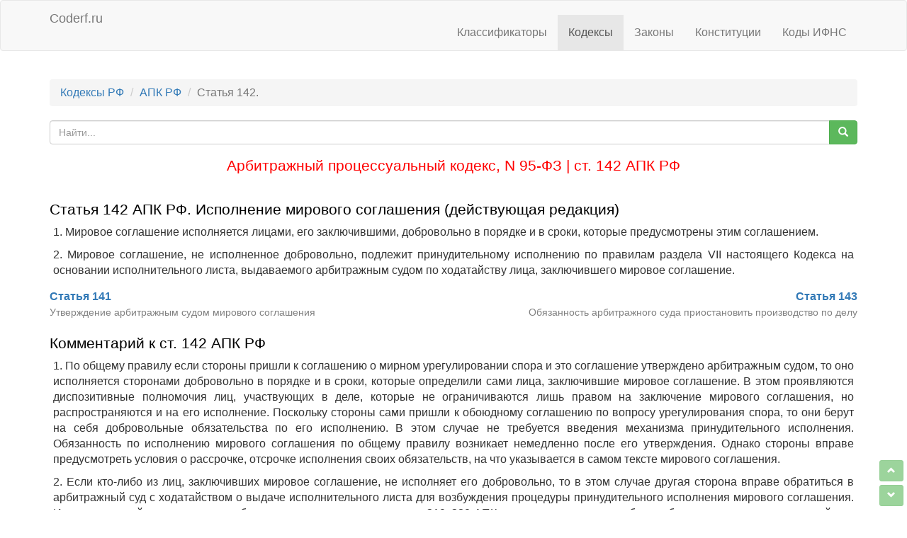

--- FILE ---
content_type: text/html; charset=UTF-8
request_url: https://coderf.ru/kodeks/apk/st142
body_size: 5083
content:
<!DOCTYPE html>
<html lang="ru-RU">
<head>
    <meta charset="UTF-8">
    <meta name="viewport" content="width=device-width, initial-scale=1">
    <meta name="csrf-param" content="_csrf-frontend">
<meta name="csrf-token" content="YgIEXkikshzzRlmuITpvzqwvp-vnEN69CpUn2za8K_ASb04tDcPBd5YrH55YUV6i_3jep411p8dLwnaPBtFugA==">
    <title>Статья 142 АПК РФ. Исполнение мирового соглашения (действующая редакция) с комментариями</title>
    <meta name="description" content="Арбитражный процессуальный кодекс Российской Федерации (действующая редакция) с комментариями. Статья 142 АПК РФ. Исполнение мирового соглашения (действующая редакция) с последними изменениями и дополнениями. Комментарий к ст. 142 АПК РФ: 1. По общему правилу если стороны пришли к соглашению о мирном урегулировании спора и это соглашение утверждено арбитражным судом, то оно исполняется сторонами добровольно в порядке и в сроки, которые определили сами лица, заключившие мировое соглашение. В этом проявляются диспозитивные полномочия лиц, участвующих в деле, которые не ограничиваются лишь правом на заключение мирового соглашения, но распространяются и на его исполнение. Поскольку стороны сами пришли к обоюдному соглашению по вопросу урегулирования спора, то они берут на себя добровольные обязательства по его исполнению. В этом случае не требуется введения механизма принудительного исполнения. Обязанность по исполнению ">
<meta name="keywords" content="">
<link href="/kodeks/apk/st142" rel="canonical">
<link href="/assets/584f3c3d/css/bootstrap.min.css" rel="stylesheet">
<link href="/css/site.css" rel="stylesheet">
<style>
	body { overflow-y: scroll; } 
	h1 {  text-align: left; font-size: 130%; margin:0; color: red; }
	h2 {  text-align: left; font-size: 110%; margin:0; }
	p { text-align: justify; }
	ul[list] { /* Максимальная ширина */ 
		margin-left: 0; /* Отступ слева в браузере IE и Opera */
		padding-left: 0; /* Отступ слева в браузере Firefox, Safari, Chrome */
	}
	ul[list] li { list-style-type: circle; margin: 2px 0; } /* Убираем маркеры */
	//ul[list2] li { list-style-type: square; } /* Убираем маркеры */
	ul[list] li[AA] { list-style-type: none; margin: 2px 0; } /* Убираем маркеры */
</style>
<style>.history-hide { display: none!important; }</style>
<!-- Yandex.Metrika counter -->
<script type="text/javascript">
    (function(m,e,t,r,i,k,a){
        m[i]=m[i]||function(){(m[i].a=m[i].a||[]).push(arguments)};
        m[i].l=1*new Date();
        for (var j = 0; j < document.scripts.length; j++) {if (document.scripts[j].src === r) { return; }}
        k=e.createElement(t),a=e.getElementsByTagName(t)[0],k.async=1,k.src=r,a.parentNode.insertBefore(k,a)
    })(window, document,'script','https://mc.yandex.ru/metrika/tag.js', 'ym');

    ym(51246559, 'init', {clickmap:true, accurateTrackBounce:true, trackLinks:true});
</script>
<noscript><div><img src="https://mc.yandex.ru/watch/51246559" style="position:absolute; left:-9999px;" alt="" /></div></noscript>
<!-- /Yandex.Metrika counter -->

</head>
<body>
<div class="wrap">
    <nav id="w0" class="navbar navbar-default"><div class="container"><div class="navbar-header"><button type="button" class="navbar-toggle" data-toggle="collapse" data-target="#w0-collapse"><span class="sr-only">Toggle navigation</span>
<span class="icon-bar"></span>
<span class="icon-bar"></span>
<span class="icon-bar"></span></button><a class="navbar-brand" href="/">Coderf.ru</a></div><div id="w0-collapse" class="collapse navbar-collapse"><ul id="w1" class="navbar-nav navbar-right nav"><li><a href="/ok">Классификаторы</a></li>
<li class="active"><a href="/kodeks">Кодексы</a></li>
<li><a href="/zakon">Законы</a></li>
<li><a href="/konstituciya">Конституции</a></li>
<li><a href="/ifns">Коды ИФНС</a></li></ul></div></div></nav>    <div class="container">
        <ul class="breadcrumb"><li><a href="/kodeks">Кодексы РФ</a></li>
<li><a href="/kodeks/apk">АПК РФ</a></li>
<li class="active">Статья 142.</li>
</ul>                <form action="/kodeks/apk" method="get"><div class="input-group input-group-md"><input type="type:text" class="form-control form-control-md" name="search" value="" placeholder="Найти..."><span class="input-group-btn"><button type="submit" class="btn btn-md btn-success"><span class="glyphicon glyphicon-search"></span></button></span></div></form><button id="history-button" class="history-hide btn btn-sm btn-success" style="position:fixed; top:60px; left:5px; z-index: 30; opacity: 0.6;"><i class="glyphicon glyphicon-chevron-left"></i></button><style>h1 { color: black; text-align: left; font-size: 130%; padding: 0px; margin: 0;}h2 { color: black; text-align: left; font-size: 130%; padding: 0px; margin: 0;}p.align-center { text-align: center; }p.align-right { text-align: right; }p.align-left { text-align: left; }</style><p style="color: red; text-align: center; font-size: 130%; padding: 0px; margin: 15px 0;">Арбитражный процессуальный кодекс, N 95-ФЗ | ст. 142 АПК РФ</p><br><h1>Статья 142 АПК РФ. Исполнение мирового соглашения (действующая редакция)</h1><div style="text-align: justify; margin: 10px 5px;"><p>1. Мировое соглашение исполняется лицами, его заключившими, добровольно в порядке и в сроки, которые предусмотрены этим соглашением.</p><p>2. Мировое соглашение, не исполненное добровольно, подлежит принудительному исполнению по правилам раздела VII настоящего Кодекса на основании исполнительного листа, выдаваемого арбитражным судом по ходатайству лица, заключившего мировое соглашение.</p></div><table border="0" style="width:100%; margin: 15px 0 0 0;"><tr><td align="left" style="padding: 0 40px 0 0; vertical-align: top;"><a href="/kodeks/apk/st141"><b>Статья 141</b></a><br><small style="color: grey;">Утверждение арбитражным судом мирового соглашения</small><td align="right" style="padding: 0 0 0 40px; vertical-align: top;"><a href="/kodeks/apk/st143"><b>Статья 143</b></a><br><small style="color: grey;">Обязанность арбитражного суда приостановить производство по делу</small></table><br><h2>Комментарий к ст. 142 АПК РФ</h2><div style="text-align: justify; margin: 10px 5px;"><p>1. По общему правилу если стороны пришли к соглашению о мирном урегулировании спора и это соглашение утверждено арбитражным судом, то оно исполняется сторонами добровольно в порядке и в сроки, которые определили сами лица, заключившие мировое соглашение. В этом проявляются диспозитивные полномочия лиц, участвующих в деле, которые не ограничиваются лишь правом на заключение мирового соглашения, но распространяются и на его исполнение. Поскольку стороны сами пришли к обоюдному соглашению по вопросу урегулирования спора, то они берут на себя добровольные обязательства по его исполнению. В этом случае не требуется введения механизма принудительного исполнения. Обязанность по исполнению мирового соглашения по общему правилу возникает немедленно после его утверждения. Однако стороны вправе предусмотреть условия о рассрочке, отсрочке исполнения своих обязательств, на что указывается в самом тексте мирового соглашения.</p><p>2. Если кто-либо из лиц, заключивших мировое соглашение, не исполняет его добровольно, то в этом случае другая сторона вправе обратиться в арбитражный суд с ходатайством о выдаче исполнительного листа для возбуждения процедуры принудительного исполнения мирового соглашения. Исполнительный лист выдается арбитражным судом в порядке ст. ст. 319, 320 АПК и предъявляется в службу судебных приставов-исполнителей для возбуждения исполнительного производства. В таком случае принудительное исполнение будет осуществляться в рамках исполнительного производства.</p><p>Исполнительный лист предъявляется к взысканию в течение трех лет со дня вступления определения арбитражного суда об утверждении мирового соглашения в законную силу.</p></div><div style="color: grey; text-align: justify; margin: 10px 5px;">                     <div class="lawcomment-source-header">Источник комментария:</div>                     <div class="lawcomment-source-line1">Под ред. В.В. Яркова &quot;КОММЕНТАРИЙ К АРБИТРАЖНОМУ ПРОЦЕССУАЛЬНОМУ КОДЕКСУ РОССИЙСКОЙ ФЕДЕРАЦИИ&quot; (ПОСТАТЕЙНЫЙ)&quot;</div>                     <div class="lawcomment-source-line2">АБСАЛЯМОВ А.В., АБУШЕНКО Д.Б., БЕССОНОВА А.И., БУРАЧЕВСКИЙ Д.В., ГРЕБЕНЦОВ А.М., ДЕГТЯРЕВ С.Л., ДОЛГАНИЧЕВ В.В., ЗАГАЙНОВА С.К., КУЗНЕЦОВ Е.Н., ЛАЗАРЕВ С.В., ПЛЕШАНОВ А.Г., РАЗДЬКОНОВ Е.С., РЕНЦ И.Г., РЕШЕТНИКОВА И.В., СКУРАТОВСКИЙ М.Л., СОЛОМЕИНА Е.А., СПИЦИН И.Н., ТАРАСОВ И.Н., ТИМОФЕЕВ Ю.А., ХАЗАНОВ С.Д., ХАЛАТОВ С.А., ЧУДИНОВСКАЯ Н.А., ЯРКОВ В.В., 2020. Издательство &quot;СТАТУТ&quot;</div>                 </div><br><div class="text-center m-4"><b>АПК РФ</b>&nbsp;&nbsp;&bull;&nbsp;&nbsp;<a href="/kodeks/gkch1" title="&quot;Гражданский кодекс Российской Федерации (часть ПЕРВАЯ)&quot;  от 30.11.1994 N 51-ФЗ (статьи: 1 - 453)">ГК РФ Ч1</a>&nbsp;&nbsp;&bull;&nbsp;&nbsp;<a href="/kodeks/gkch2" title="&quot;Гражданский кодекс Российской Федерации (часть ВТОРАЯ)&quot;  от 26.01.1996 N 14-ФЗ  (статьи: 454 - 1109)">ГК РФ Ч2</a>&nbsp;&nbsp;&bull;&nbsp;&nbsp;<a href="/kodeks/gkch3" title="&quot;Гражданский кодекс Российской Федерации (часть ТРЕТЬЯ)&quot;  от 26.11.2001 N 146-ФЗ (статьи: 1110 - 1224)">ГК РФ Ч3</a>&nbsp;&nbsp;&bull;&nbsp;&nbsp;<a href="/kodeks/gkch4" title="&quot;Гражданский кодекс Российской Федерации (часть ЧЕТВЁРТАЯ)&quot;  от 18.12.2006 N 230-ФЗ (статьи: 1225 - 1551)">ГК РФ Ч4</a>&nbsp;&nbsp;&bull;&nbsp;&nbsp;<a href="/kodeks/gpk" title="&quot;Гражданский процессуальный кодекс Российской Федерации&quot; от 14.11.2002 N 138-ФЗ">ГПК РФ</a>&nbsp;&nbsp;&bull;&nbsp;&nbsp;<a href="/kodeks/kas" title="&quot;Кодекс административного судопроизводства Российской Федерации&quot; от 08.03.2015 N 21-ФЗ">КАС РФ</a>&nbsp;&nbsp;&bull;&nbsp;&nbsp;<a href="/kodeks/jk" title="&quot;Жилищный кодекс Российской Федерации&quot; от 29.12.2004 N 188-ФЗ">ЖК РФ</a>&nbsp;&nbsp;&bull;&nbsp;&nbsp;<a href="/kodeks/zk" title="&quot;Земельный кодекс Российской Федерации&quot; от 25.10.2001 N 136-ФЗ">ЗК РФ</a>&nbsp;&nbsp;&bull;&nbsp;&nbsp;<a href="/kodeks/koap" title="&quot;Кодекс Российской Федерации об административных правонарушениях&quot; от 30.12.2001 N 195-ФЗ">КоАП РФ</a>&nbsp;&nbsp;&bull;&nbsp;&nbsp;<a href="/kodeks/nkch1" title="&quot;Налоговый кодекс Российской Федерации (часть ПЕРВАЯ)&quot;  от 31.07.1998 N 146-ФЗ (статьи: 1 - 142.6)">НК РФ Ч1</a>&nbsp;&nbsp;&bull;&nbsp;&nbsp;<a href="/kodeks/nkch2" title="&quot;Налоговый кодекс Российской Федерации (часть ВТОРАЯ)&quot;  от 05.08.2000 N 117-ФЗ  (статьи: 143 - 432)">НК РФ Ч2</a>&nbsp;&nbsp;&bull;&nbsp;&nbsp;<a href="/kodeks/sk" title="&quot;Семейный кодекс Российской Федерации&quot; от 29.12.1995 N 223-ФЗ">СК РФ</a>&nbsp;&nbsp;&bull;&nbsp;&nbsp;<a href="/kodeks/tk" title="&quot;Трудовой кодекс Российской Федерации&quot; от 30.12.2001 N 197-ФЗ">ТК РФ</a>&nbsp;&nbsp;&bull;&nbsp;&nbsp;<a href="/kodeks/uik" title="&quot;Уголовно-исполнительный кодекс Российской Федерации&quot; от 08.01.1997 N 1-ФЗ">УИК РФ</a>&nbsp;&nbsp;&bull;&nbsp;&nbsp;<a href="/kodeks/uk" title="&quot;Уголовный кодекс Российской Федерации&quot; от 13.06.1996 N 63-ФЗ">УК РФ</a>&nbsp;&nbsp;&bull;&nbsp;&nbsp;<a href="/kodeks/upk" title="&quot;Уголовно-процессуальный кодекс Российской Федерации&quot; от 18.12.2001 N 174-ФЗ">УПК РФ</a>&nbsp;&nbsp;&bull;&nbsp;&nbsp;<a href="/kodeks/bk" title="&quot;Бюджетный кодекс Российской Федерации&quot; от 31.07.1998 N 145-ФЗ">БК РФ</a>&nbsp;&nbsp;&bull;&nbsp;&nbsp;<a href="/kodeks/grk" title="&quot;Градостроительный кодекс Российской Федерации&quot; от 29.12.2004 N 190-ФЗ">ГрК РФ</a>&nbsp;&nbsp;&bull;&nbsp;&nbsp;<a href="/kodeks/lk" title="&quot;Лесной кодекс Российской Федерации&quot; от 04.12.2006 N 200-ФЗ">ЛК РФ</a>&nbsp;&nbsp;&bull;&nbsp;&nbsp;<a href="/kodeks/tkts" title="Таможенный кодекс РФ (утратил силу)">ТКТС РФ</a>&nbsp;&nbsp;&bull;&nbsp;&nbsp;<a href="/kodeks/vk" title="&quot;Водный кодекс Российской Федерации&quot; от 03.06.2006 N 74-ФЗ">ВК РФ</a>&nbsp;&nbsp;&bull;&nbsp;&nbsp;<a href="/kodeks/vozk" title="&quot;Воздушный кодекс Российской Федерации&quot; от 19.03.1997 N 60-ФЗ">ВозК РФ</a>&nbsp;&nbsp;&bull;&nbsp;&nbsp;<a href="/kodeks/kvvt" title="&quot;Кодекс внутреннего водного транспорта Российской Федерации&quot; от 07.03.2001 N 24-ФЗ">КВВТ РФ</a>&nbsp;&nbsp;&bull;&nbsp;&nbsp;<a href="/kodeks/ktm" title="&quot;Кодекс торгового мореплавания Российской Федерации&quot; от 30.04.1999 N 81-ФЗ">КТМ РФ</a></div><br><style> [top],[bottom] { position:fixed; right:5px; z-index: 30; opacity: 0.6; } </style><a asa top href="#" class="btn btn-sm btn-success" style="bottom:40px;"><i class="glyphicon glyphicon-chevron-up"></i></a><a asa bottom href="#bottom" class="btn btn-sm btn-success" style="bottom:5px;"><i class="glyphicon glyphicon-chevron-down"></i></a><span id="bottom"></span>
    </div>
</div>
<footer class="footer">
    <div class="container">
        <p class="pull-left">2025</p>
        <p class="pull-right"><a href="mailto:mail@coderf.ru">mail@coderf.ru</a></p>
        <p class="pull-right"></p>
    </div>
</footer>
<script src="/assets/26bb778c/jquery.min.js"></script>
<script src="/assets/30cf3f96/yii.js"></script>
<script src="/assets/584f3c3d/js/bootstrap.min.js"></script>
<script>	window.addEventListener("load", function() {
		let elem = document.querySelector('#history-button');
		if (window.history.length > 2) {
			elem.addEventListener('click', () => { history.back(); })
			elem.classList.remove("history-hide");
		}
	});</script></body>
</html>
